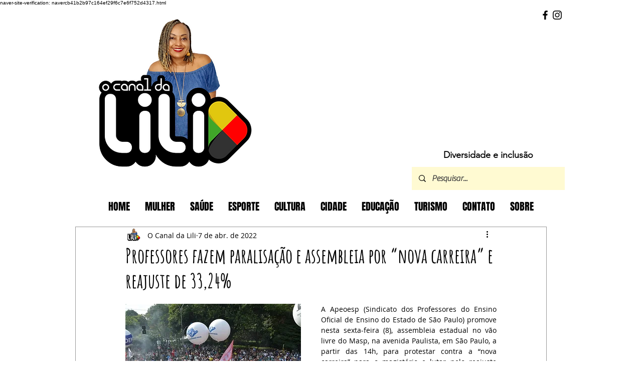

--- FILE ---
content_type: text/html; charset=utf-8
request_url: https://www.google.com/recaptcha/api2/aframe
body_size: 269
content:
<!DOCTYPE HTML><html><head><meta http-equiv="content-type" content="text/html; charset=UTF-8"></head><body><script nonce="7xz4ztq7G300kYuV4QlGfA">/** Anti-fraud and anti-abuse applications only. See google.com/recaptcha */ try{var clients={'sodar':'https://pagead2.googlesyndication.com/pagead/sodar?'};window.addEventListener("message",function(a){try{if(a.source===window.parent){var b=JSON.parse(a.data);var c=clients[b['id']];if(c){var d=document.createElement('img');d.src=c+b['params']+'&rc='+(localStorage.getItem("rc::a")?sessionStorage.getItem("rc::b"):"");window.document.body.appendChild(d);sessionStorage.setItem("rc::e",parseInt(sessionStorage.getItem("rc::e")||0)+1);localStorage.setItem("rc::h",'1768895006047');}}}catch(b){}});window.parent.postMessage("_grecaptcha_ready", "*");}catch(b){}</script></body></html>